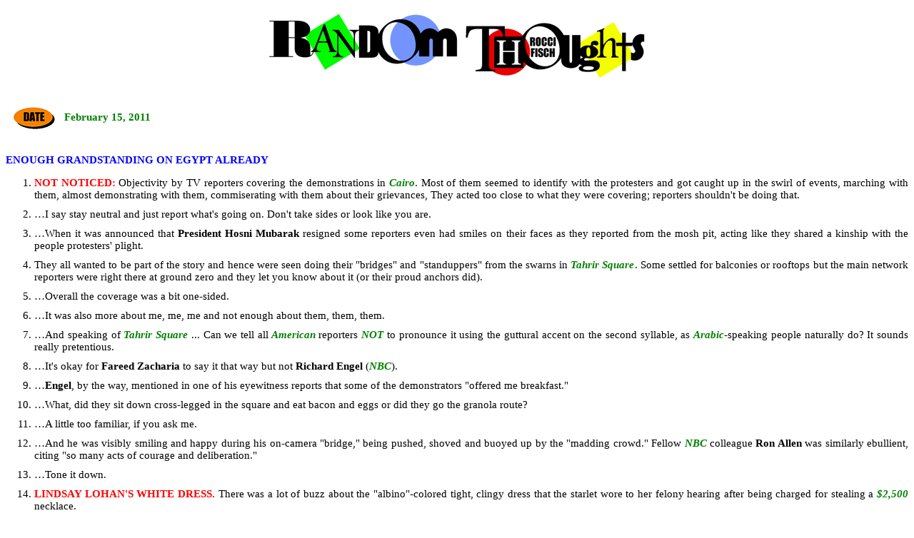

--- FILE ---
content_type: text/html; charset=utf-8
request_url: https://roccifisch.com/archives/feb152011.html
body_size: 8572
content:
<!DOCTYPE HTML PUBLIC "-//W3C//DTD HTML 4.01 Transitional//EN" "http://www.w3.org/TR/html4/loose.dtd">
<html>
<head>
<meta http-equiv="Content-Type" content="text/html; charset=UTF-8">
<title>Rocci Fisch</title>
<style type="text/css">
ol li {text-align: justify; margin-top: 10px;}
ol li i { color: #008000; font-weight: bold;}
ol li u { color: #FF0000; text-transform: uppercase; font-weight: bold; text-decoration: none; }

.red { color: #F00;}
</style>
<meta name="keywords" content="Movies, Films, Records, Albums, CDs, Home Video, Books, Publishers, Audio, Video, Audiobooks, Sweeps, Ratings, Interviews, Talking Heads, Pundits, Beauty Shots, News Analysts, Commercials, .com, Internet, Websites, Webpage, Site, Click/Double Click, Surf, Email/Email Address, Critics, Television, Radio, Record Company, Trailer, Preview, Ad Campaign, AOL, , Yahoo!, Internet Explorer, Interactive, Search Engine, TV Listings, TV Column, Trends, Pop Culture, Media, Best Sellers, Cartoons, Look-a-Likes, Music Charts, Designers, Hype, Blockbuster, Concerts, Festivals, Clothes, Fashion Industry, Announcers, Y2K, Millennium, TV Event, TV Movie, Fitness, Photography, Hollywood, Nashville, Music, Charts, Openings, Spokesman/Spokeswoman, Premiere (Magazine), People, TV Guide, Tabloids, National Enquirer, Star, Globe, News of the World, Men's Health, Hello (Brit Mag), The New York Times, New York Daily News, New York Post, Village Voice, City Paper, The Washington Post, The Washington Times, Brill's Content, Washingtonian, Entertainment Weekly, Examiner (Tabloid), Cosmopolitan, Essence, Jet, Marie Claire, Vanity Fair, Sports Illustrated, George (Magazine), Rolling Stone, The Advocate, The Smithsonian Associates Magazine, The New York Times Magazine, The Washington Blade, Billboard (Magazine), Radio & Records, Spin, Vibe, Source, Paper (Magazine), The Wall Street Journal, Rock 'n' Roll, Soul, Reissues, Rap, Hip-Hop, Jazz, Easy Listening, Electronic/Electronica, Euro, Disco, Latin, Pop, Classical, Country, Lounge, Tour, Jammin' Oldies, Alternative, Top 40, Majic 102.3 (Radio Station), Oldies, Viagra, Motion Picture Association of America, Jack Valenti, Broadway, Good Morning America, Today Show, CBS This Morning, Fox & Friends, Imus in the Morning, NBC Nightly News, ABC World News Tonight, CBS Evening News, Nightline, Dateline, 48 Hours, ABC, NBC, CBS, MSNBC, CNBC, C-Span, MTV, VH1, BET, HBO, Home Shopping Network, Discovery, The Learning Channel, The History Channel, Independent Film Channel, Fox News Channel, ESPN, Nick-at-Nite, Lifetime, A&E, Biography, TV Land, The View, Sundance, Cannes Film Festival, Khakis, Chihuahua, Taco Bell, VHS, Comment, FEEDBACK ..., LISTENING TO ..., CAN WE TAKE A BREAK FROM ..., NEEDS TO BE KNOCKED DOWN A FEW NOTCHES ..., TIRED OF ..., UH ..., AMC, E! Entertainment Television, Telemundo, Pax TV, The WB, UPN, PBS, Animal Planet, Wild Bird News (Newsletter), Metro (Wash Subway System), Tube (London Subway), Gym, Health Club, Tonight Show, Late Show (With David Letterman), Conan O'Brien, Late Late Show With Craig Kilborn, Saturday Night Live, Mad TV, Roseanne, Meet The Press, This Week With Sam Donaldson & Cokie Roberts, Face The Nation, Capital Sunday, CBS Sunday Morning, CBS Saturday Morning, Weekend Today, Martha Stewart Living, Oprah, Jenny Jones, Sally Jessy Raphael, Judge Judy, John Hockenberry, Mother Jones, Special Report With Brit Hume, Fox News Sunday, The Beltway Boys, The McLaughlin Group, Geraldo Rivera, Ricki Lake, Star Wars, TV Miniseries, The Academy Awards, Country Music Association, Hillbilly, The Tony Awards, American Music Awards, The Grammys, NAACP Image Awards, Kennedy Center Honors, Times Square, Rockefeller Center, Fifth Avenue, Maury Povich, Montel Williams, Camden Yards, Overnight Shows, Early Morning News Shows, Atomicpop (Record Company), MP3, Special Effects, Entertainment Tonight, Access Hollywood, Extra, Rhino Records, Filmfest, Court TV, Comedy Central, Charlie Rose, Maureen Bunyan, Local News, Weathermen (Women), Meteorologists, Groove, Vas (RT Regular), Informed Source (RT Regular), Online, Cyberspace, WHO CARES ...?, Celebrities, Shakespeare, HAIR NEWS ..., UNIMPRESSED ..., Two-Way, Anchor, Matt Drudge, PAYBACK ..."> <meta name=description content="A quick-read on what's going on in the crazy world of pop culture. Comment, humor, and information on music, entertainment, and the media.">
</head>
<body style="margin-top:0;padding-top:0;background-color:#FFF;font-size:15px;font-family:Times New Roman,serif">
<p align=center><a href="/"><img src="/images/header.gif" alt="" border="0"></a></p>
<div align="center" style="width:95%;text-align:left">
<table cellpadding="1">
<tr>
<td valign="middle"><p><img src="/images/date.gif" alt=""></p></td> <!-- DATE -->

<td valign="middle"><b style="color:green">February 15, 2011</b></td>
</tr>
</table> </div>
<p align="left"><b style="color: blue">ENOUGH GRANDSTANDING ON EGYPT ALREADY</b></p>

<ol type="1">
<li><u>NOT NOTICED:</u>  Objectivity by TV reporters covering the demonstrations in <i>Cairo</i>.  Most of them seemed to identify with the protesters and got caught up in the swirl of events, marching with them,  almost demonstrating with them, commiserating with them about their grievances,   They acted too close to what they were covering;  reporters shouldn't be doing that.</li>
<li>&hellip;I say stay neutral and just report what's going on.  Don't take sides or look like you are.</li>
<li>&hellip;When it was announced that <b>President Hosni Mubarak</b> resigned some reporters even had smiles on their faces as they reported from the mosh pit, acting like they shared a kinship with the people protesters' plight.</li>
<li>They all wanted to be part of the story and hence were seen doing their "bridges" and "standuppers" from the swarns in <i>Tahrir Square</i>.  Some settled for balconies or rooftops but the main network reporters were right there at ground zero and they let you know about it (or their proud anchors did).</li>
<li>&hellip;Overall the coverage was a bit one-sided.</li>
<li>&hellip;It was also more about me, me, me and not enough about them, them, them. </li>
<li>&hellip;And speaking of <i>Tahrir Square</i> ... Can we tell all<i> American</i> reporters <i>NOT</i> to pronounce it using the guttural accent on the second syllable, as <i>Arabic</i>-speaking people naturally do?  It sounds really pretentious. </li>
<li>&hellip;It's okay for <b>Fareed Zacharia</b> to say it that way but not <b>Richard Engel</b> (<i>NBC</i>).</li>
<li>&hellip;<b>Engel</b>, by the way, mentioned in one of his eyewitness reports that some of the demonstrators "offered me breakfast." </li>
<li>&hellip;What, did they sit down cross-legged in the square and eat bacon and eggs or did they go the granola route?</li>
<li>&hellip;A little too familiar, if you ask me.</li>
<li>&hellip;And he was visibly smiling and happy during his on-camera "bridge," being pushed, shoved and buoyed up by the "madding crowd."  Fellow <i>NBC</i> colleague <b>Ron Allen</b> was similarly ebullient, citing "so many acts of courage and deliberation."</li>
<li>&hellip;Tone it down.</li>
<li><u>LINDSAY LOHAN'S WHITE DRESS.</u> There was a lot of buzz about the "albino"-colored tight, clingy dress that the starlet wore to her felony hearing after being charged for stealing a <i>$2,500</i> necklace.</li>
<li>&hellip;<b>Lohan</b> strutted her stuff right up to the court entrance, looking sharp, fashionable, leggy and designer sunglass-y, seemingly oblivious to the fact that she was headed to something as serious as a legal proceeding.</li>
<li>&hellip;She certainly didn't dress down for the event.  No conservative suit and pearls for her.</li>
<li>&hellip;That dress is being snatched up quickly by <b>Lindsay</b> wannabes  who can't wait to get their hands on the <b>Kimberly Ovitz</b> design.</li>
<li>So <b>Keith Olbermann's</b> (former <i>MSNBC</i> anchor of <i>Countdown</i>) signed with <i>Current TV</i>, the <b>Al Gore</b> youth-oriented, left-leaning cable channel.  He'll be doing a nightly one-hour show and also has the title of <i>chief news officer</i>, whatever that means.</li>
<li>&hellip;He's worked about everywhere else and burned bridges so maybe <i>Current TV</i> was the only place to go.</li>
<li>&hellip;We'll see how long this lasts.</li>
<li><u>JUST ASKING.</u>  Does <b>Larry King</b> still do those <i>Garlique</i> commercials?  He used to but I saw one the other night that didn't feature him.</li>
<li>&hellip;<b>King</b> claimed the product helped reduce cholesterol but later it was found out that it didn't.  The <i>Better Business Bureau</i> went after <i>Chattam, Inc.</i>, the manufacturer.</li>
<li>&hellip;Poor <b>Larry</b>.</li>
<li>&hellip;I miss<b> Larry King</b> on <i>CNN</i> at 9:00 every night.</li>
<li><u>JUST ASKING AGAIN.</u>  Does <b>Simon Cowell</b> (former <i>American Idol</i> snarky judge and recently seen on one of the morning shows trying to drum up interest for his upcoming new <i>Fox TV</i> show, <i>The X Factor</i>) think he's sexy when he wears his white dress shirts unbuttoned practically down to his waist?  The effect exposes the beginning of what looks like a hairy chest that I'm sure he thinks is sexy.</li>
<li>&hellip;For crissakes, that's so 70's.  I did that back in my disco days.</li>
<li>&hellip;A hairy chest is not de rigueur now;  everybody's shaved and smooth-skinned, so I don't know what planet he's on.</li>
<li><b>Bill O'Reilly</b> asking <b>President Obama</b> if it bothers him "that people hate you" in his <i>Super Bowl</i> interview was a bit too blunt and crude for my tastes. It was the president of the <i>United States</i> that the <i>Fox</i> host was interviewing but that didn't seem to enter into the equation.  <b>O'Reilly</b> just wanted to be confrontational and "make news," be sensational.</li>
<li>&hellip;He interrupted <b>Obama</b> while he was answering by saying an emphasized <i>"hate you"</i> again, I guess, for dramatic effect.</li>
<li>&hellip;And <b>O'Reilly</b> sat there looking/acting bored with <b>Obama's</b> answers, especially on the question about what he doesn't like about the presidency.</li>
<li>&hellip;<b>O'Reilly</b> had been there, heard that.</li>
<li><b>Christiane Amanpour</b> seems to say <i>Moslem</i> instead of <i>Muslim</i> when talking about <i>Egypt</i> and the <i>Middle East</i>.  She even calls the <i>Muslim Brotherhood</i> the <i>Moslem Brotherhood</i>.  It's in her tweets.</li>
<li>&hellip;Is she right on this?</li>
<li><u>REQUEST.</u> Would someone tell <i>humanitarian</i> <b>Joe Kennedy</b> to quit whining about those poor souls who can't afford heating oil in the winter in those <i>TV</i> commercials promoting his energy company?  ("I wear two pairs of long underwear and a jacket and that's inside my house," says an elderly man.  "I'm 84 and alone.  I had to drag an iron cot from the basement to the kitchen so I could sleep by the oven," ) says a woman shown dragging it.</li>
<li>&hellip;I doubt that he, <b>Joe Kennedy</b>, is so hands-on that he actually pulls the hose from the oil truck (pictured in the ad) up to the house for a refill. </li>
<li>&hellip;He gets the oil for his <i>Citizens Energy Corporation</i> from "our friends in <i>Venezuela at Citgo</i>" and has been criticized for it and his relationship with <i>Venezuelan</i> <b>President Hugo Chavez</b>.</li>
<li>&hellip;<u>TAG LINE:</u> "Because no one should be left out in the cold."</li>
<li>&hellip;Tugging the heart strings.</li>
<li><u>CAIRO COVERAGE.</u>  In many of the reports the <i>audio</i> in the live shots and videotape pieces was very much out of sync with the <i>video</i> and the networks just had to deal with it (and so did viewers).  It was distracting.</li>
<li>&hellip;In other words, their lips were ahead of the sound.</li>
<li>&hellip;It's called <i>lip-flapping</i> in the biz, meaning the two (<i>audio</i> and <i>video</i>) are not hooked up, i.e., in sync.</li>
<li>&hellip;This was probably due to technical glitches in the satellite transmission and the use of multiple sources used in putting together the individual pieces (i.e., TV cameras, <i>Internet</i> and <i>Skype</i> interviews, etc.)  </li>
<li>&hellip;Often this can be fixed in the editing room back home but there apparently wasn't time for it, the story was happening so fast.</li>
<li><u>IMAGINE ...</u> Having to sing <i>Need You Now</i> for the rest of your life as <b>Lady Antebellum</b> will have to do.  (The group won multiple awards at the <i>53rd Grammys</i>.)</li>
<li>&hellip;What a sappy, mawkish tune to be straddled with for eternity.</li>
<li><u>CRY BABIES.</u>  <b>Jenna Bush Hager</b> cried with her grandfather <b>George H.W. Bush</b> on the <i>Today</i> show on <i>Valentine's Day</i> when the elder <b>Bush</b> lost control of his emotions while reading an old love letter to his wife <b>Barbara</b> who was sitting there with him in a living room somewhere.</li>
<li>&hellip;<b>Jenna</b> was crying too.</li>
<li>&hellip;Out of the feature report and sitting with <b>Matt Lauer</b> on the <i>Today</i> show set <b>Lauer</b> offered the president's daughter (<b>George W. Bush</b>) and <i>Today</i> show contributor some tissue (<i>Kleenex</i>?) to illustrate the emotion displayed and <b>Lauer</b> himself seemed a bit moved although he didn't break down, but you could see  in his face that he was touched too.</li>
<li>&hellip;Yeah, touched in the head.</li>
<li>&hellip;Unsentimental me.</li>
<li><i>Scientology</i> is now advertising on TV.  "We believe in a world without war (hunger, racism, etc.).  And we believe it starts with one person, teacher, parent, student ... our help is yours ... scientology.org," says one of the commercials.  </li>
<li>&hellip;The ads I've seen are pretty slick. No pictures of famous "congregants," just graphics and good music that propel the spots along, not bad.</li>
<li>A quote pulled by the <i>New York Post</i> from <i>Egyptian President</i> <b>Hosni Mubarak</b> said this:  "I will not separate from <i>Egyptian</i> soil until I am buried beneath it."</li>
<li>&hellip;Get out the bulldozer and get ready to be unearthed.</li>
<li><b>Lady Gaga</b>, in commenting about her <i>Vogue</i> magazine cover and inside story said this: "They used to call me "<i>rabbit teeth</i>" in school, and now I'm a real-live Vogue model."</li>
<li>&hellip;She does have a set of choppers.</li>
<li><u>MOVIE:</u> <b>The Rite.</b>  Exorcism rears its ugly head again, this time in a film starring <b>Anthony Hopkins</b> as <b>Father Lucas Trevant</b> who performs them, and a young, indifferent seminary student (<b>Colin O'Donoghue</b> as <b>Michael Kovak</b>) who goes to <i>Rome</i> to visit him.</li>
<li>&hellip;Mostly a psychological "thriller" that delves more into the faith question and self-doubt that the young priest encounters.</li>
<li>&hellip;There's typical stiffening and twisting of bodies, distorted facial expressions galore and the deep, frightful voice of the devil emanating from the mouths of victims but nothing as extreme as <b>Linda Blair</b> (<b>Regan</b>) spewing green vomit in <i>The Exorcist</i>, the king of this film genre.</li>
<li>Stick figure <b>Mick Jagger</b> (without the <b>Rolling Stones</b>) could've sung more of the lyrics to <b>Solomon Burke's</b> <i>Everybody Needs Somebody to Love</i> (<i>Atlantic Records</i>, 1964) than repeating ad infinitum "I need you, you , you" at the end of the song, while pointing to the cheering audience and strutting his stuff at the <i>Grammys</i>.  The lyric repeating went on and on and on;  he milked it to the end.  It was unnecessary.</li>
<li>&hellip;It was a tribute to <b>Burke</b>, who died last <i>October</i> and was a key figure in soul music of the <i>60's</i>. </li>
<li>&hellip;Overall it was a good performance with a tight band that got the hall (<i>Staples Center</i> in <i>LA</i>) to rock.  <b>Cyndi Lauper</b> seemed to appreciate it, seen in a cutaway shot.</li>
<li>&hellip;<u>FYI:</u> <i>Everybody</i> was also done (covered) by <b>Wilson Pickett</b> in 1966, also on <i>Atlantic Records</i>.</li>
<li><u>JUST ASKING.</u>  How long will <b>Katie Perry</b> last, with all that video-friendly,white bread silly girlishness?  Five years from now where's she gonna be?</li>
<li><u>SHIRTLESS CONGRESMAN.</u>  Should <b>Rep. Chris Lee</b> (R-N.Y.) have been outed by <b>Yesha Callahan</b>, a fellow <i>Craigslist</i> cruiser, for posting a photo of his naked torso and some e-mails to her and describing himself as someone who he wasn't?</li>
<li>&hellip;She traced his e-mail address to his <i>Facebook</i> page and found out who he really was.</li>
<li>&hellip;She had sleuthful proclivities.</li>
<li>&hellip;She was upset about the deception ("I felt annoyance at just the audacity of people thinking that they're not going to get found out when they are lying") and felt he was a threat to others like her so, with the encouragement of her friends, she told the story to <i>Gawker</i> writer <b>Maureen O'Connor</b>, who was on <b>Howard Kurtz's</b> <i>CNN</i> Sunday talk show, <i>Reliable Sources</i>.</li>
<li>&hellip;"I just thought it was an interesting story," eager beaver "<i>reporter</i>" <b>O'Connor</b> stated on the show in response to why she did the story.</li>
<li>&hellip;<b>Callahan</b>, "the victim," was assured that she would not be identified.</li>
<li>&hellip;That didn"t happen.  She, too, was exposed and is now worried about the intense scrutiny on her, on her family and on her career.</li>
<li>&hellip;What goes around comes around.</li>
<li>&hellip;So lives have been shattered just because of a personal ad.</li>
<li>&hellip;Lesson learned?  I doubt it.</li>
<li><u>&hellip;UH&hellip;</u> <i>What Goes Around (Comes Around)</i> - <b>Black Ivory</b>, on <i>Kwanza Records</i>, 1974.</li>
</ol>

<!--
STYLES
-------------------------
Bold text is <b> </b>
Bold italics is <font color="green"><b> </b></font>
Bold and uppercase is <font color="red"><b> </b></font>
------------------------
-->
<!-- FOOTER -->
<br>
<br>
<table align="center" cellpadding=7>
<tr>
	<td><a href="mailto:rocci@roccifisch.com"><b>rocci@roccifisch.com</b></a></td>
	<td><img src="/images/rocsig.gif" alt=""></td>
</tr>
</table>

<br>
<p align="center"><b style="font-size:24px"><a href="/archives.html">Archives</a></b></p>
<br>
<p align="center" style="font-size:18px">&copy; <script type="text/javascript">document.write(new Date().getFullYear())</script> Rocci Fisch/Random Thoughts</p>
<p align="center" style="font-size:10px">Services provided by <a href="http://www.browsermedia.com">BrowserMedia.com</a></p>
</body>
</html>

